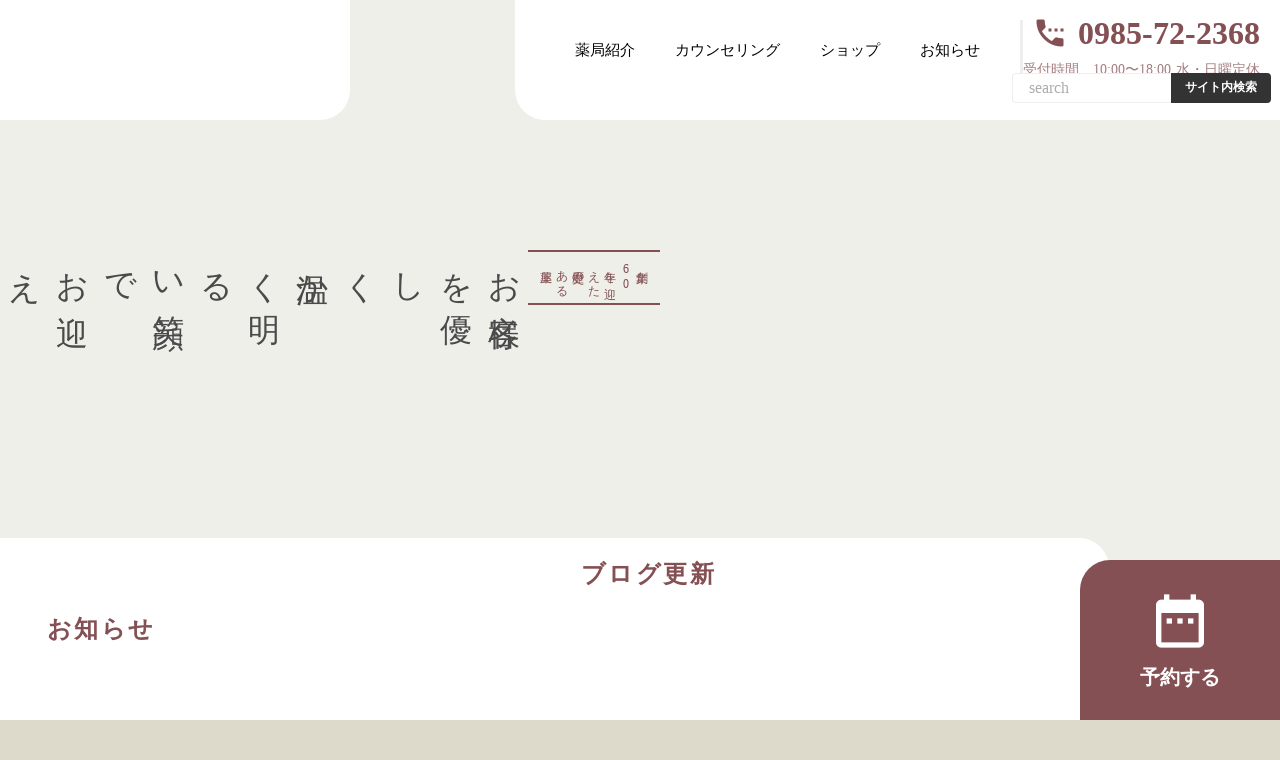

--- FILE ---
content_type: text/html;charset=utf-8
request_url: https://reimeido.com/category/%E8%96%AC%E3%82%84%E7%97%85%E6%B0%97%E3%81%AE%E8%A9%B1/page/2/
body_size: 33137
content:
<!DOCTYPE html>
<html lang="ja">
<head><meta charset="utf-8">
<meta name="viewport" content="width=device-width, initial-scale=1">
<title>漢方の麗明堂 | 宮崎市にある子宝・ガン・ダイエット・健康の相談薬局です</title>
<link rel="preconnect" href="https://fonts.gstatic.com" crossorigin>
<meta name="generator" content="Studio.Design">
<meta name="robots" content="all">
<meta property="og:site_name" content="漢方の麗明堂 | 宮崎市にある子宝・ガン・ダイエット・健康の相談薬局です">
<meta property="og:title" content="漢方の麗明堂 | 宮崎市にある子宝・ガン・ダイエット・健康の相談薬局です">
<meta property="og:image" content="https://storage.googleapis.com/production-os-assets/assets/14becbeb-d506-4d42-86ee-2df6c8167523">
<meta property="og:description" content="麗明堂のホームページにようこそ！ 私は代表取締役で薬剤師の金丸です。くすりの麗明堂は、創業5５年を迎えた歴史のある薬屋で、ここ３0年は地元をはじめ日本全国から体やこころのお悩みを持つ方々のご相談をお受けしています。 麗明堂の名前は、初代社長の父が命名しまして、その名前の由来は… 『麗』→お客様を優しく温かく包み込む 『明』→お客様に明るい笑顔で接する 『堂』→お客様をお迎えする場所 このような意味と願いを込めているそうです。 麗明堂では、専門知識を持つ薬剤師とスタッフ全員がお薬の相談ができる資格者であることが強みで、皆様に優しく温かくしっかりご相談いただけます。 癒しのコーナーも充実していますので、ぜひ気軽にご来店、ご相談くださいませ。　">
<meta property="og:type" content="website">
<meta name="description" content="麗明堂のホームページにようこそ！ 私は代表取締役で薬剤師の金丸です。くすりの麗明堂は、創業5５年を迎えた歴史のある薬屋で、ここ３0年は地元をはじめ日本全国から体やこころのお悩みを持つ方々のご相談をお受けしています。 麗明堂の名前は、初代社長の父が命名しまして、その名前の由来は… 『麗』→お客様を優しく温かく包み込む 『明』→お客様に明るい笑顔で接する 『堂』→お客様をお迎えする場所 このような意味と願いを込めているそうです。 麗明堂では、専門知識を持つ薬剤師とスタッフ全員がお薬の相談ができる資格者であることが強みで、皆様に優しく温かくしっかりご相談いただけます。 癒しのコーナーも充実していますので、ぜひ気軽にご来店、ご相談くださいませ。　">
<meta property="twitter:card" content="summary_large_image">
<meta property="twitter:image" content="https://storage.googleapis.com/production-os-assets/assets/14becbeb-d506-4d42-86ee-2df6c8167523">
<meta name="apple-mobile-web-app-title" content="漢方の麗明堂 | 宮崎市にある子宝・ガン・ダイエット・健康の相談薬局です">
<meta name="format-detection" content="telephone=no,email=no,address=no">
<meta name="chrome" content="nointentdetection">
<meta property="og:url" content="/category/%E8%96%AC%E3%82%84%E7%97%85%E6%B0%97%E3%81%AE%E8%A9%B1/page/2/">
<link rel="icon" type="image/png" href="https://storage.googleapis.com/production-os-assets/assets/0e684c69-2404-4e84-a3e9-559346406668" data-hid="2c9d455">
<link rel="apple-touch-icon" type="image/png" href="https://storage.googleapis.com/production-os-assets/assets/0e684c69-2404-4e84-a3e9-559346406668" data-hid="74ef90c"><link rel="modulepreload" as="script" crossorigin href="/_nuxt/entry.85c64938.js"><link rel="preload" as="style" href="/_nuxt/entry.9a6b5db2.css"><link rel="prefetch" as="image" type="image/svg+xml" href="/_nuxt/close_circle.c7480f3c.svg"><link rel="prefetch" as="image" type="image/svg+xml" href="/_nuxt/round_check.0ebac23f.svg"><link rel="prefetch" as="script" crossorigin href="/_nuxt/LottieRenderer.4a1d5934.js"><link rel="prefetch" as="script" crossorigin href="/_nuxt/error-404.ac691d6d.js"><link rel="prefetch" as="script" crossorigin href="/_nuxt/error-500.c2139f6a.js"><link rel="stylesheet" href="/_nuxt/entry.9a6b5db2.css"><style>.page-enter-active{transition:.6s cubic-bezier(.4,.4,0,1)}.page-leave-active{transition:.3s cubic-bezier(.4,.4,0,1)}.page-enter-from,.page-leave-to{opacity:0}</style><style>:root{--rebranding-loading-bg:#e5e5e5;--rebranding-loading-bar:#222}</style><style>.app[data-v-d12de11f]{align-items:center;flex-direction:column;height:100%;justify-content:center;width:100%}.title[data-v-d12de11f]{font-size:34px;font-weight:300;letter-spacing:2.45px;line-height:30px;margin:30px}</style><style>.LoadMoreAnnouncer[data-v-4f7a7294]{height:1px;margin:-1px;overflow:hidden;padding:0;position:absolute;width:1px;clip:rect(0,0,0,0);border-width:0;white-space:nowrap}</style><style>.TitleAnnouncer[data-v-1a8a037a]{height:1px;margin:-1px;overflow:hidden;padding:0;position:absolute;width:1px;clip:rect(0,0,0,0);border-width:0;white-space:nowrap}</style><style>.publish-studio-style[data-v-5820d031]{transition:.4s cubic-bezier(.4,.4,0,1)}</style><style>.product-font-style[data-v-ed93fc7d]{transition:.4s cubic-bezier(.4,.4,0,1)}</style><style>/*! * Font Awesome Free 6.4.2 by @fontawesome - https://fontawesome.com * License - https://fontawesome.com/license/free (Icons: CC BY 4.0, Fonts: SIL OFL 1.1, Code: MIT License) * Copyright 2023 Fonticons, Inc. */.fa-brands,.fa-solid{-moz-osx-font-smoothing:grayscale;-webkit-font-smoothing:antialiased;--fa-display:inline-flex;align-items:center;display:var(--fa-display,inline-block);font-style:normal;font-variant:normal;justify-content:center;line-height:1;text-rendering:auto}.fa-solid{font-family:Font Awesome\ 6 Free;font-weight:900}.fa-brands{font-family:Font Awesome\ 6 Brands;font-weight:400}:host,:root{--fa-style-family-classic:"Font Awesome 6 Free";--fa-font-solid:normal 900 1em/1 "Font Awesome 6 Free";--fa-style-family-brands:"Font Awesome 6 Brands";--fa-font-brands:normal 400 1em/1 "Font Awesome 6 Brands"}@font-face{font-display:block;font-family:Font Awesome\ 6 Free;font-style:normal;font-weight:900;src:url(https://storage.googleapis.com/production-os-assets/assets/fontawesome/1629704621943/6.4.2/webfonts/fa-solid-900.woff2) format("woff2"),url(https://storage.googleapis.com/production-os-assets/assets/fontawesome/1629704621943/6.4.2/webfonts/fa-solid-900.ttf) format("truetype")}@font-face{font-display:block;font-family:Font Awesome\ 6 Brands;font-style:normal;font-weight:400;src:url(https://storage.googleapis.com/production-os-assets/assets/fontawesome/1629704621943/6.4.2/webfonts/fa-brands-400.woff2) format("woff2"),url(https://storage.googleapis.com/production-os-assets/assets/fontawesome/1629704621943/6.4.2/webfonts/fa-brands-400.ttf) format("truetype")}</style><style>.spinner[data-v-36413753]{animation:loading-spin-36413753 1s linear infinite;height:16px;pointer-events:none;width:16px}.spinner[data-v-36413753]:before{border-bottom:2px solid transparent;border-right:2px solid transparent;border-color:transparent currentcolor currentcolor transparent;border-style:solid;border-width:2px;opacity:.2}.spinner[data-v-36413753]:after,.spinner[data-v-36413753]:before{border-radius:50%;box-sizing:border-box;content:"";height:100%;position:absolute;width:100%}.spinner[data-v-36413753]:after{border-left:2px solid transparent;border-top:2px solid transparent;border-color:currentcolor transparent transparent currentcolor;border-style:solid;border-width:2px;opacity:1}@keyframes loading-spin-36413753{0%{transform:rotate(0deg)}to{transform:rotate(1turn)}}</style><style>@font-face{font-family:grandam;font-style:normal;font-weight:400;src:url(https://storage.googleapis.com/studio-front/fonts/grandam.ttf) format("truetype")}@font-face{font-family:Material Icons;font-style:normal;font-weight:400;src:url(https://storage.googleapis.com/production-os-assets/assets/material-icons/1629704621943/MaterialIcons-Regular.eot);src:local("Material Icons"),local("MaterialIcons-Regular"),url(https://storage.googleapis.com/production-os-assets/assets/material-icons/1629704621943/MaterialIcons-Regular.woff2) format("woff2"),url(https://storage.googleapis.com/production-os-assets/assets/material-icons/1629704621943/MaterialIcons-Regular.woff) format("woff"),url(https://storage.googleapis.com/production-os-assets/assets/material-icons/1629704621943/MaterialIcons-Regular.ttf) format("truetype")}.StudioCanvas{display:flex;height:auto;min-height:100dvh}.StudioCanvas>.sd{min-height:100dvh;overflow:clip}a,abbr,address,article,aside,audio,b,blockquote,body,button,canvas,caption,cite,code,dd,del,details,dfn,div,dl,dt,em,fieldset,figcaption,figure,footer,form,h1,h2,h3,h4,h5,h6,header,hgroup,html,i,iframe,img,input,ins,kbd,label,legend,li,main,mark,menu,nav,object,ol,p,pre,q,samp,section,select,small,span,strong,sub,summary,sup,table,tbody,td,textarea,tfoot,th,thead,time,tr,ul,var,video{border:0;font-family:sans-serif;line-height:1;list-style:none;margin:0;padding:0;text-decoration:none;-webkit-font-smoothing:antialiased;-webkit-backface-visibility:hidden;box-sizing:border-box;color:#333;transition:.3s cubic-bezier(.4,.4,0,1);word-spacing:1px}a:focus:not(:focus-visible),button:focus:not(:focus-visible),summary:focus:not(:focus-visible){outline:none}nav ul{list-style:none}blockquote,q{quotes:none}blockquote:after,blockquote:before,q:after,q:before{content:none}a,button{background:transparent;font-size:100%;margin:0;padding:0;vertical-align:baseline}ins{text-decoration:none}ins,mark{background-color:#ff9;color:#000}mark{font-style:italic;font-weight:700}del{text-decoration:line-through}abbr[title],dfn[title]{border-bottom:1px dotted;cursor:help}table{border-collapse:collapse;border-spacing:0}hr{border:0;border-top:1px solid #ccc;display:block;height:1px;margin:1em 0;padding:0}input,select{vertical-align:middle}textarea{resize:none}.clearfix:after{clear:both;content:"";display:block}[slot=after] button{overflow-anchor:none}</style><style>.sd{flex-wrap:nowrap;max-width:100%;pointer-events:all;z-index:0;-webkit-overflow-scrolling:touch;align-content:center;align-items:center;display:flex;flex:none;flex-direction:column;position:relative}.sd::-webkit-scrollbar{display:none}.sd,.sd.richText *{transition-property:all,--g-angle,--g-color-0,--g-position-0,--g-color-1,--g-position-1,--g-color-2,--g-position-2,--g-color-3,--g-position-3,--g-color-4,--g-position-4,--g-color-5,--g-position-5,--g-color-6,--g-position-6,--g-color-7,--g-position-7,--g-color-8,--g-position-8,--g-color-9,--g-position-9,--g-color-10,--g-position-10,--g-color-11,--g-position-11}input.sd,textarea.sd{align-content:normal}.sd[tabindex]:focus{outline:none}.sd[tabindex]:focus-visible{outline:1px solid;outline-color:Highlight;outline-color:-webkit-focus-ring-color}input[type=email],input[type=tel],input[type=text],select,textarea{-webkit-appearance:none}select{cursor:pointer}.frame{display:block;overflow:hidden}.frame>iframe{height:100%;width:100%}.frame .formrun-embed>iframe:not(:first-child){display:none!important}.image{position:relative}.image:before{background-position:50%;background-size:cover;border-radius:inherit;content:"";height:100%;left:0;pointer-events:none;position:absolute;top:0;transition:inherit;width:100%;z-index:-2}.sd.file{cursor:pointer;flex-direction:row;outline:2px solid transparent;outline-offset:-1px;overflow-wrap:anywhere;word-break:break-word}.sd.file:focus-within{outline-color:Highlight;outline-color:-webkit-focus-ring-color}.file>input[type=file]{opacity:0;pointer-events:none;position:absolute}.sd.text,.sd:where(.icon){align-content:center;align-items:center;display:flex;flex-direction:row;justify-content:center;overflow:visible;overflow-wrap:anywhere;word-break:break-word}.sd:where(.icon.fa){display:inline-flex}.material-icons{align-items:center;display:inline-flex;font-family:Material Icons;font-size:24px;font-style:normal;font-weight:400;justify-content:center;letter-spacing:normal;line-height:1;text-transform:none;white-space:nowrap;word-wrap:normal;direction:ltr;text-rendering:optimizeLegibility;-webkit-font-smoothing:antialiased}.sd:where(.icon.material-symbols){align-items:center;display:flex;font-style:normal;font-variation-settings:"FILL" var(--symbol-fill,0),"wght" var(--symbol-weight,400);justify-content:center;min-height:1em;min-width:1em}.sd.material-symbols-outlined{font-family:Material Symbols Outlined}.sd.material-symbols-rounded{font-family:Material Symbols Rounded}.sd.material-symbols-sharp{font-family:Material Symbols Sharp}.sd.material-symbols-weight-100{--symbol-weight:100}.sd.material-symbols-weight-200{--symbol-weight:200}.sd.material-symbols-weight-300{--symbol-weight:300}.sd.material-symbols-weight-400{--symbol-weight:400}.sd.material-symbols-weight-500{--symbol-weight:500}.sd.material-symbols-weight-600{--symbol-weight:600}.sd.material-symbols-weight-700{--symbol-weight:700}.sd.material-symbols-fill{--symbol-fill:1}a,a.icon,a.text{-webkit-tap-highlight-color:rgba(0,0,0,.15)}.fixed{z-index:2}.sticky{z-index:1}.button{transition:.4s cubic-bezier(.4,.4,0,1)}.button,.link{cursor:pointer}.submitLoading{opacity:.5!important;pointer-events:none!important}.richText{display:block;word-break:break-word}.richText [data-thread],.richText a,.richText blockquote,.richText em,.richText h1,.richText h2,.richText h3,.richText h4,.richText li,.richText ol,.richText p,.richText p>code,.richText pre,.richText pre>code,.richText s,.richText strong,.richText table tbody,.richText table tbody tr,.richText table tbody tr>td,.richText table tbody tr>th,.richText u,.richText ul{backface-visibility:visible;color:inherit;font-family:inherit;font-size:inherit;font-style:inherit;font-weight:inherit;letter-spacing:inherit;line-height:inherit;text-align:inherit}.richText p{display:block;margin:10px 0}.richText>p{min-height:1em}.richText img,.richText video{height:auto;max-width:100%;vertical-align:bottom}.richText h1{display:block;font-size:3em;font-weight:700;margin:20px 0}.richText h2{font-size:2em}.richText h2,.richText h3{display:block;font-weight:700;margin:10px 0}.richText h3{font-size:1em}.richText h4,.richText h5{font-weight:600}.richText h4,.richText h5,.richText h6{display:block;font-size:1em;margin:10px 0}.richText h6{font-weight:500}.richText [data-type=table]{overflow-x:auto}.richText [data-type=table] p{white-space:pre-line;word-break:break-all}.richText table{border:1px solid #f2f2f2;border-collapse:collapse;border-spacing:unset;color:#1a1a1a;font-size:14px;line-height:1.4;margin:10px 0;table-layout:auto}.richText table tr th{background:hsla(0,0%,96%,.5)}.richText table tr td,.richText table tr th{border:1px solid #f2f2f2;max-width:240px;min-width:100px;padding:12px}.richText table tr td p,.richText table tr th p{margin:0}.richText blockquote{border-left:3px solid rgba(0,0,0,.15);font-style:italic;margin:10px 0;padding:10px 15px}.richText [data-type=embed_code]{margin:20px 0;position:relative}.richText [data-type=embed_code]>.height-adjuster>.wrapper{position:relative}.richText [data-type=embed_code]>.height-adjuster>.wrapper[style*=padding-top] iframe{height:100%;left:0;position:absolute;top:0;width:100%}.richText [data-type=embed_code][data-embed-sandbox=true]{display:block;overflow:hidden}.richText [data-type=embed_code][data-embed-code-type=instagram]>.height-adjuster>.wrapper[style*=padding-top]{padding-top:100%}.richText [data-type=embed_code][data-embed-code-type=instagram]>.height-adjuster>.wrapper[style*=padding-top] blockquote{height:100%;left:0;overflow:hidden;position:absolute;top:0;width:100%}.richText [data-type=embed_code][data-embed-code-type=codepen]>.height-adjuster>.wrapper{padding-top:50%}.richText [data-type=embed_code][data-embed-code-type=codepen]>.height-adjuster>.wrapper iframe{height:100%;left:0;position:absolute;top:0;width:100%}.richText [data-type=embed_code][data-embed-code-type=slideshare]>.height-adjuster>.wrapper{padding-top:56.25%}.richText [data-type=embed_code][data-embed-code-type=slideshare]>.height-adjuster>.wrapper iframe{height:100%;left:0;position:absolute;top:0;width:100%}.richText [data-type=embed_code][data-embed-code-type=speakerdeck]>.height-adjuster>.wrapper{padding-top:56.25%}.richText [data-type=embed_code][data-embed-code-type=speakerdeck]>.height-adjuster>.wrapper iframe{height:100%;left:0;position:absolute;top:0;width:100%}.richText [data-type=embed_code][data-embed-code-type=snapwidget]>.height-adjuster>.wrapper{padding-top:30%}.richText [data-type=embed_code][data-embed-code-type=snapwidget]>.height-adjuster>.wrapper iframe{height:100%;left:0;position:absolute;top:0;width:100%}.richText [data-type=embed_code][data-embed-code-type=firework]>.height-adjuster>.wrapper fw-embed-feed{-webkit-user-select:none;-moz-user-select:none;user-select:none}.richText [data-type=embed_code_empty]{display:none}.richText ul{margin:0 0 0 20px}.richText ul li{list-style:disc;margin:10px 0}.richText ul li p{margin:0}.richText ol{margin:0 0 0 20px}.richText ol li{list-style:decimal;margin:10px 0}.richText ol li p{margin:0}.richText hr{border-top:1px solid #ccc;margin:10px 0}.richText p>code{background:#eee;border:1px solid rgba(0,0,0,.1);border-radius:6px;display:inline;margin:2px;padding:0 5px}.richText pre{background:#eee;border-radius:6px;font-family:Menlo,Monaco,Courier New,monospace;margin:20px 0;padding:25px 35px;white-space:pre-wrap}.richText pre code{border:none;padding:0}.richText strong{color:inherit;display:inline;font-family:inherit;font-weight:900}.richText em{font-style:italic}.richText a,.richText u{text-decoration:underline}.richText a{color:#007cff;display:inline}.richText s{text-decoration:line-through}.richText [data-type=table_of_contents]{background-color:#f5f5f5;border-radius:2px;color:#616161;font-size:16px;list-style:none;margin:0;padding:24px 24px 8px;text-decoration:underline}.richText [data-type=table_of_contents] .toc_list{margin:0}.richText [data-type=table_of_contents] .toc_item{color:currentColor;font-size:inherit!important;font-weight:inherit;list-style:none}.richText [data-type=table_of_contents] .toc_item>a{border:none;color:currentColor;font-size:inherit!important;font-weight:inherit;text-decoration:none}.richText [data-type=table_of_contents] .toc_item>a:hover{opacity:.7}.richText [data-type=table_of_contents] .toc_item--1{margin:0 0 16px}.richText [data-type=table_of_contents] .toc_item--2{margin:0 0 16px;padding-left:2rem}.richText [data-type=table_of_contents] .toc_item--3{margin:0 0 16px;padding-left:4rem}.sd.section{align-content:center!important;align-items:center!important;flex-direction:column!important;flex-wrap:nowrap!important;height:auto!important;max-width:100%!important;padding:0!important;width:100%!important}.sd.section-inner{position:static!important}@property --g-angle{syntax:"<angle>";inherits:false;initial-value:180deg}@property --g-color-0{syntax:"<color>";inherits:false;initial-value:transparent}@property --g-position-0{syntax:"<percentage>";inherits:false;initial-value:.01%}@property --g-color-1{syntax:"<color>";inherits:false;initial-value:transparent}@property --g-position-1{syntax:"<percentage>";inherits:false;initial-value:100%}@property --g-color-2{syntax:"<color>";inherits:false;initial-value:transparent}@property --g-position-2{syntax:"<percentage>";inherits:false;initial-value:100%}@property --g-color-3{syntax:"<color>";inherits:false;initial-value:transparent}@property --g-position-3{syntax:"<percentage>";inherits:false;initial-value:100%}@property --g-color-4{syntax:"<color>";inherits:false;initial-value:transparent}@property --g-position-4{syntax:"<percentage>";inherits:false;initial-value:100%}@property --g-color-5{syntax:"<color>";inherits:false;initial-value:transparent}@property --g-position-5{syntax:"<percentage>";inherits:false;initial-value:100%}@property --g-color-6{syntax:"<color>";inherits:false;initial-value:transparent}@property --g-position-6{syntax:"<percentage>";inherits:false;initial-value:100%}@property --g-color-7{syntax:"<color>";inherits:false;initial-value:transparent}@property --g-position-7{syntax:"<percentage>";inherits:false;initial-value:100%}@property --g-color-8{syntax:"<color>";inherits:false;initial-value:transparent}@property --g-position-8{syntax:"<percentage>";inherits:false;initial-value:100%}@property --g-color-9{syntax:"<color>";inherits:false;initial-value:transparent}@property --g-position-9{syntax:"<percentage>";inherits:false;initial-value:100%}@property --g-color-10{syntax:"<color>";inherits:false;initial-value:transparent}@property --g-position-10{syntax:"<percentage>";inherits:false;initial-value:100%}@property --g-color-11{syntax:"<color>";inherits:false;initial-value:transparent}@property --g-position-11{syntax:"<percentage>";inherits:false;initial-value:100%}</style><style>.snackbar[data-v-e23c1c77]{align-items:center;background:#fff;border:1px solid #ededed;border-radius:6px;box-shadow:0 16px 48px -8px rgba(0,0,0,.08),0 10px 25px -5px rgba(0,0,0,.11);display:flex;flex-direction:row;gap:8px;justify-content:space-between;left:50%;max-width:90vw;padding:16px 20px;position:fixed;top:32px;transform:translateX(-50%);-webkit-user-select:none;-moz-user-select:none;user-select:none;width:480px;z-index:9999}.snackbar.v-enter-active[data-v-e23c1c77],.snackbar.v-leave-active[data-v-e23c1c77]{transition:.4s cubic-bezier(.4,.4,0,1)}.snackbar.v-enter-from[data-v-e23c1c77],.snackbar.v-leave-to[data-v-e23c1c77]{opacity:0;transform:translate(-50%,-10px)}.snackbar .convey[data-v-e23c1c77]{align-items:center;display:flex;flex-direction:row;gap:8px;padding:0}.snackbar .convey .icon[data-v-e23c1c77]{background-position:50%;background-repeat:no-repeat;flex-shrink:0;height:24px;width:24px}.snackbar .convey .message[data-v-e23c1c77]{font-size:14px;font-style:normal;font-weight:400;line-height:20px;white-space:pre-line}.snackbar .convey.error .icon[data-v-e23c1c77]{background-image:url(/_nuxt/close_circle.c7480f3c.svg)}.snackbar .convey.error .message[data-v-e23c1c77]{color:#f84f65}.snackbar .convey.success .icon[data-v-e23c1c77]{background-image:url(/_nuxt/round_check.0ebac23f.svg)}.snackbar .convey.success .message[data-v-e23c1c77]{color:#111}.snackbar .button[data-v-e23c1c77]{align-items:center;border-radius:40px;color:#4b9cfb;display:flex;flex-shrink:0;font-family:Inter;font-size:12px;font-style:normal;font-weight:700;justify-content:center;line-height:16px;padding:4px 8px}.snackbar .button[data-v-e23c1c77]:hover{background:#f5f5f5}</style><style>a[data-v-757b86f2]{align-items:center;border-radius:4px;bottom:20px;height:20px;justify-content:center;left:20px;perspective:300px;position:fixed;transition:0s linear;width:84px;z-index:2000}@media (hover:hover){a[data-v-757b86f2]{transition:.4s cubic-bezier(.4,.4,0,1);will-change:width,height}a[data-v-757b86f2]:hover{height:32px;width:200px}}[data-v-757b86f2] .custom-fill path{fill:var(--03ccd9fe)}.fade-enter-active[data-v-757b86f2],.fade-leave-active[data-v-757b86f2]{position:absolute;transform:translateZ(0);transition:opacity .3s cubic-bezier(.4,.4,0,1);will-change:opacity,transform}.fade-enter-from[data-v-757b86f2],.fade-leave-to[data-v-757b86f2]{opacity:0}</style><style>.design-canvas__modal{height:100%;pointer-events:none;position:fixed;transition:none;width:100%;z-index:2}.design-canvas__modal:focus{outline:none}.design-canvas__modal.v-enter-active .studio-canvas,.design-canvas__modal.v-leave-active,.design-canvas__modal.v-leave-active .studio-canvas{transition:.4s cubic-bezier(.4,.4,0,1)}.design-canvas__modal.v-enter-active .studio-canvas *,.design-canvas__modal.v-leave-active .studio-canvas *{transition:none!important}.design-canvas__modal.isNone{transition:none}.design-canvas__modal .design-canvas__modal__base{height:100%;left:0;pointer-events:auto;position:fixed;top:0;transition:.4s cubic-bezier(.4,.4,0,1);width:100%;z-index:-1}.design-canvas__modal .studio-canvas{height:100%;pointer-events:none}.design-canvas__modal .studio-canvas>*{background:none!important;pointer-events:none}</style></head>
<body ><div id="__nuxt"><div><span></span><!----><!----></div></div><script type="application/json" id="__NUXT_DATA__" data-ssr="true">[["Reactive",1],{"data":2,"state":4,"_errors":5,"serverRendered":6,"path":7,"pinia":8},{"dynamicDatacategory/薬や病気の話/page/2":3},null,{},{"dynamicDatacategory/薬や病気の話/page/2":3},true,"/category/%E8%96%AC%E3%82%84%E7%97%85%E6%B0%97%E3%81%AE%E8%A9%B1/page/2/",{"cmsContentStore":9,"indexStore":12,"projectStore":15,"productStore":32,"pageHeadStore":225},{"listContentsMap":10,"contentMap":11},["Map"],["Map"],{"routeType":13,"host":14},"publish","reimeido.com",{"project":16},{"id":17,"name":18,"type":19,"customDomain":20,"iconImage":20,"coverImage":21,"displayBadge":22,"integrations":23,"snapshot_path":30,"snapshot_id":31,"recaptchaSiteKey":-1},"6kq9Nlmgap","漢方の麗明堂","web","","https://storage.googleapis.com/production-os-assets/assets/ff2500b9-2f4e-4011-abd3-048278bdfb52",false,[24,27],{"integration_name":25,"code":26},"google-tag-manager","GTM-N2JV544",{"integration_name":28,"code":29},"typesquare","unused","https://storage.googleapis.com/studio-publish/projects/6kq9Nlmgap/XqzL2Ar1WD/","XqzL2Ar1WD",{"product":33,"isLoaded":6,"selectedModalIds":222,"redirectPage":3,"isInitializedRSS":22,"pageViewMap":223,"symbolViewMap":224},{"breakPoints":34,"colors":41,"fonts":42,"head":71,"info":77,"pages":84,"resources":196,"symbols":200,"style":204,"styleVars":206,"enablePassword":22,"classes":218,"publishedUid":221},[35,38],{"maxWidth":36,"name":37},540,"mobile",{"maxWidth":39,"name":40},840,"tablet",[],[43,60],{"family":44,"subsets":45,"variants":48,"vendor":59},"Lato",[46,47],"latin","latin-ext",[49,50,51,52,53,54,55,56,57,58],"100","100italic","300","300italic","regular","italic","700","700italic","900","900italic","google",{"family":61,"subsets":62,"variants":66,"vendor":59},"Noto Sans JP",[63,64,46,47,65],"cyrillic","japanese","vietnamese",[49,67,51,53,68,69,55,70,57],"200","500","600","800",{"favicon":20,"lang":72,"meta":73,"title":76},"ja",{"description":74,"og:image":75},"漢方の麗明堂は、創業60年の漢方相談のお店です。 私は2代目の薬剤師　金丸幸市です。 私は、母が三度流産した後に漢方の力でこの世に生まれてきました。このことに縁に感じ、漢方の素晴らしさを皆様にお伝えしたく30年間不妊相談に取り組んできました。さらに、近ごろは、がん、腎臓、ダイエットのご相談が増えています。麗明堂の漢方やサプリは、体にやさしく、体の芯からしっかり整えていきます。 病気の改善や健康づくりをお考えの方、ご相談お待ちしています。","https://storage.googleapis.com/production-os-assets/assets/ac37711c-9ebc-4781-96b4-1981d70c84c9","漢方の麗明堂 | 宮崎市にある子宝・ガン・ダイエット・健康の相談薬局です",{"baseWidth":78,"created_at":79,"screen":80,"type":19,"updated_at":82,"version":83},1280,1518591100346,{"baseWidth":78,"height":81,"isAutoHeight":22,"width":78,"workingState":22},600,1518792996878,"4.1.7",[85,97,101,105,109,113,117,121,125,129,136,140,144,148,152,156,161,166,173,179,185,191],{"head":86,"id":91,"type":92,"uuid":93,"symbolIds":94},{"favicon":87,"meta":88,"title":76},"https://storage.googleapis.com/production-os-assets/assets/0e684c69-2404-4e84-a3e9-559346406668",{"description":89,"og:image":90},"麗明堂のホームページにようこそ！ 私は代表取締役で薬剤師の金丸です。くすりの麗明堂は、創業5５年を迎えた歴史のある薬屋で、ここ３0年は地元をはじめ日本全国から体やこころのお悩みを持つ方々のご相談をお受けしています。 麗明堂の名前は、初代社長の父が命名しまして、その名前の由来は… 『麗』→お客様を優しく温かく包み込む 『明』→お客様に明るい笑顔で接する 『堂』→お客様をお迎えする場所 このような意味と願いを込めているそうです。 麗明堂では、専門知識を持つ薬剤師とスタッフ全員がお薬の相談ができる資格者であることが強みで、皆様に優しく温かくしっかりご相談いただけます。 癒しのコーナーも充実していますので、ぜひ気軽にご来店、ご相談くださいませ。　","https://storage.googleapis.com/production-os-assets/assets/14becbeb-d506-4d42-86ee-2df6c8167523","/","page","000db30c-2415-45bb-80d8-adb965079ac8",[95,96],"5e7eb4f2-6a65-4e4c-9f8c-84babe601498","b0ba8e81-ee30-4d1c-a2ca-c701c74ce1e7",{"id":98,"type":92,"uuid":99,"symbolIds":100},"about","f6f081da-bbba-41a0-8646-d402005059f0",[96,95],{"id":102,"type":92,"uuid":103,"symbolIds":104},"infertility","5ed04f45-c533-4f90-8eaa-dc6cb783718e",[96,95],{"id":106,"type":92,"uuid":107,"symbolIds":108},"infertility-photo","f9edc02e-a662-4ba1-a21b-babc467edb0a",[96,95],{"id":110,"type":92,"uuid":111,"symbolIds":112},"cancer","100f895a-a901-4d1d-89b4-3c5f08b5d0f1",[96,95],{"id":114,"type":92,"uuid":115,"symbolIds":116},"diet","06344343-7de4-4bab-92ba-aa33935d1c4b",[96,95],{"id":118,"type":92,"uuid":119,"symbolIds":120},"kanpou","7b183c80-3593-4a8a-aab0-4a7f409217b7",[96,95],{"id":122,"type":92,"uuid":123,"symbolIds":124},"real","58e68442-3f47-4443-8b3d-69151fced191",[96,95],{"id":126,"type":92,"uuid":127,"symbolIds":128},"news","af905c66-5817-4083-80a4-8ce7f835936f",[96,95],{"id":130,"query":131,"type":92,"uuid":134,"symbolIds":135},"search",[132],{"key":133},"q","9e9d153a-0d86-42d1-8869-ff745d507b98",[96,95],{"id":137,"type":92,"uuid":138,"symbolIds":139},"blog","6e5a23d4-abaf-4ac3-a251-8dfc59527bc3",[96,95],{"id":141,"type":92,"uuid":142,"symbolIds":143},"media","8cbe7b08-e257-4cb8-9659-8361a029cea9",[96,95],{"id":145,"type":92,"uuid":146,"symbolIds":147},"QA","6743092d-082e-4e71-b1a5-8f3250196ac6",[96,95],{"id":149,"type":92,"uuid":150,"symbolIds":151},"contact","1908a0f1-7e09-48f5-a000-8166019416e2",[96,95],{"id":153,"type":92,"uuid":154,"symbolIds":155},"privacy","e03940f6-54b8-40de-9ce5-4cf1958e8c43",[96,95],{"id":157,"isCookieModal":22,"responsive":6,"type":158,"uuid":159,"symbolIds":160},"1","modal","cebfcde7-334c-4b45-9f79-766780082892",[],{"id":162,"isCookieModal":22,"responsive":6,"type":158,"uuid":163,"symbolIds":164},"meny","5459ec19-fe1d-4d4f-902b-811a272189ce",[165],"55762c9b-7149-4edd-acaa-a6474bcb8b0d",{"cmsRequest":167,"id":170,"type":92,"uuid":171,"symbolIds":172},{"contentSlug":168,"schemaKey":169},"{{$route.params.slug}}","tags","real/category/:slug","aa8e186e-0fa8-4c1a-b1c6-7d799a25c1c3",[96,95],{"cmsRequest":174,"id":176,"type":92,"uuid":177,"symbolIds":178},{"contentSlug":168,"schemaKey":175},"UJYVcT5Y","news/category/:slug","04d6a9dd-6066-4cac-9c02-fd0546b2d50b",[96,95],{"cmsRequest":180,"id":182,"type":92,"uuid":183,"symbolIds":184},{"contentSlug":168,"schemaKey":181},"qr6XltXd","real/:slug","1080eeb3-dfad-4c65-8f03-ac29a5efad7e",[95,96],{"cmsRequest":186,"id":188,"type":92,"uuid":189,"symbolIds":190},{"contentSlug":168,"schemaKey":187},"gDre24UO","news/:slug","97869ee6-b43d-4292-afca-cd8e86ece553",[95,96],{"cmsRequest":192,"id":193,"type":92,"uuid":194,"symbolIds":195},{"contentSlug":168,"schemaKey":187},"blog/:slug","6672300f-3aad-4156-bbd4-418db84f70ac",[95,96],{"rssList":197,"apiList":198,"cmsProjectId":199},[],[],"MDLCe4czUNTz288oTsLW",[201,202,203],{"uuid":95},{"uuid":96},{"uuid":165},{"fontFamily":205},[],{"color":207,"fontFamily":212},[208],{"key":209,"name":210,"value":211},"bb88cff9","Background","#333232ff",[213,215],{"key":214,"name":20,"value":44},"85b0b569",{"key":216,"name":20,"value":217},"8eb5168e","'Noto Sans JP'",{"typography":219,"motion":220},[],[],"20251225015516",[],{},["Map"],{"googleFontMap":226,"typesquareLoaded":22,"hasCustomFont":22,"materialSymbols":227},["Map"],[]]</script><script>window.__NUXT__={};window.__NUXT__.config={public:{apiBaseUrl:"https://api.studiodesignapp.com/api",cmsApiBaseUrl:"https://api.cms.studiodesignapp.com",previewBaseUrl:"https://preview.studio.site",facebookAppId:"569471266584583",firebaseApiKey:"AIzaSyBkjSUz89vvvl35U-EErvfHXLhsDakoNNg",firebaseProjectId:"studio-7e371",firebaseAuthDomain:"studio-7e371.firebaseapp.com",firebaseDatabaseURL:"https://studio-7e371.firebaseio.com",firebaseStorageBucket:"studio-7e371.appspot.com",firebaseMessagingSenderId:"373326844567",firebaseAppId:"1:389988806345:web:db757f2db74be8b3",studioDomain:".studio.site",studioPublishUrl:"https://storage.googleapis.com/studio-publish",studioPublishIndexUrl:"https://storage.googleapis.com/studio-publish-index",rssApiPath:"https://rss.studiodesignapp.com/rssConverter",embedSandboxDomain:".studioiframesandbox.com",apiProxyUrl:"https://studio-api-proxy-rajzgb4wwq-an.a.run.app",proxyApiBaseUrl:"",isDev:false,fontsApiBaseUrl:"https://fonts.studio.design",jwtCookieName:"jwt_token"},app:{baseURL:"/",buildAssetsDir:"/_nuxt/",cdnURL:""}}</script><script type="module" src="/_nuxt/entry.85c64938.js" crossorigin></script></body>
</html>

--- FILE ---
content_type: text/plain; charset=utf-8
request_url: https://analytics.studiodesignapp.com/event
body_size: -229
content:
Message published: 17823274716831077